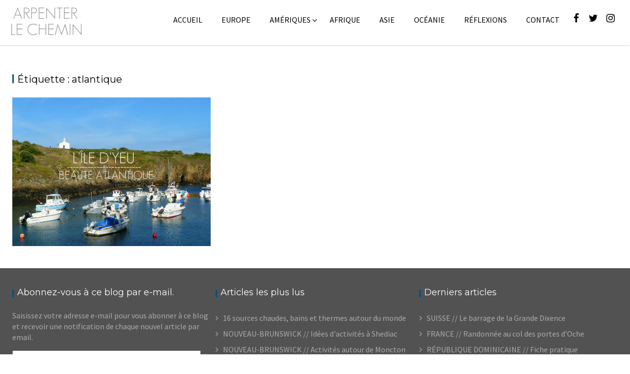

--- FILE ---
content_type: text/html; charset=UTF-8
request_url: https://arpenterlechemin.com/index.php/tag/atlantique/
body_size: 9357
content:
        <!DOCTYPE html><html lang="fr-FR">
    	<head>

		        <meta charset="UTF-8">
        <meta name="viewport" content="width=device-width, initial-scale=1">
        <link rel="profile" href="http://gmpg.org/xfn/11">
        <link rel="pingback" href="https://arpenterlechemin.com/xmlrpc.php">
    <meta name='robots' content='index, follow, max-image-preview:large, max-snippet:-1, max-video-preview:-1' />

	<!-- This site is optimized with the Yoast SEO plugin v20.7 - https://yoast.com/wordpress/plugins/seo/ -->
	<title>atlantique Archives - Arpenter le chemin</title>
	<link rel="canonical" href="https://arpenterlechemin.com/index.php/tag/atlantique/" />
	<meta property="og:locale" content="fr_FR" />
	<meta property="og:type" content="article" />
	<meta property="og:title" content="atlantique Archives - Arpenter le chemin" />
	<meta property="og:url" content="https://arpenterlechemin.com/index.php/tag/atlantique/" />
	<meta property="og:site_name" content="Arpenter le chemin" />
	<meta name="twitter:card" content="summary_large_image" />
	<script type="application/ld+json" class="yoast-schema-graph">{"@context":"https://schema.org","@graph":[{"@type":"CollectionPage","@id":"https://arpenterlechemin.com/index.php/tag/atlantique/","url":"https://arpenterlechemin.com/index.php/tag/atlantique/","name":"atlantique Archives - Arpenter le chemin","isPartOf":{"@id":"https://arpenterlechemin.com/#website"},"primaryImageOfPage":{"@id":"https://arpenterlechemin.com/index.php/tag/atlantique/#primaryimage"},"image":{"@id":"https://arpenterlechemin.com/index.php/tag/atlantique/#primaryimage"},"thumbnailUrl":"https://arpenterlechemin.com/wp-content/uploads/2017/04/titre-ile-dyeu.jpg","breadcrumb":{"@id":"https://arpenterlechemin.com/index.php/tag/atlantique/#breadcrumb"},"inLanguage":"fr-FR"},{"@type":"ImageObject","inLanguage":"fr-FR","@id":"https://arpenterlechemin.com/index.php/tag/atlantique/#primaryimage","url":"https://arpenterlechemin.com/wp-content/uploads/2017/04/titre-ile-dyeu.jpg","contentUrl":"https://arpenterlechemin.com/wp-content/uploads/2017/04/titre-ile-dyeu.jpg","width":2640,"height":1980},{"@type":"BreadcrumbList","@id":"https://arpenterlechemin.com/index.php/tag/atlantique/#breadcrumb","itemListElement":[{"@type":"ListItem","position":1,"name":"Home","item":"https://arpenterlechemin.com/"},{"@type":"ListItem","position":2,"name":"atlantique"}]},{"@type":"WebSite","@id":"https://arpenterlechemin.com/#website","url":"https://arpenterlechemin.com/","name":"Arpenter le chemin","description":"","publisher":{"@id":"https://arpenterlechemin.com/#organization"},"potentialAction":[{"@type":"SearchAction","target":{"@type":"EntryPoint","urlTemplate":"https://arpenterlechemin.com/?s={search_term_string}"},"query-input":"required name=search_term_string"}],"inLanguage":"fr-FR"},{"@type":"Organization","@id":"https://arpenterlechemin.com/#organization","name":"Arpenter le chemin","url":"https://arpenterlechemin.com/","logo":{"@type":"ImageObject","inLanguage":"fr-FR","@id":"https://arpenterlechemin.com/#/schema/logo/image/","url":"https://arpenterlechemin.com/wp-content/uploads/2017/04/icone-4.jpg","contentUrl":"https://arpenterlechemin.com/wp-content/uploads/2017/04/icone-4.jpg","width":150,"height":73,"caption":"Arpenter le chemin"},"image":{"@id":"https://arpenterlechemin.com/#/schema/logo/image/"}}]}</script>
	<!-- / Yoast SEO plugin. -->


<link rel='dns-prefetch' href='//secure.gravatar.com' />
<link rel='dns-prefetch' href='//stats.wp.com' />
<link rel='dns-prefetch' href='//fonts.googleapis.com' />
<link rel='dns-prefetch' href='//v0.wordpress.com' />
<link rel='dns-prefetch' href='//jetpack.wordpress.com' />
<link rel='dns-prefetch' href='//s0.wp.com' />
<link rel='dns-prefetch' href='//public-api.wordpress.com' />
<link rel='dns-prefetch' href='//0.gravatar.com' />
<link rel='dns-prefetch' href='//1.gravatar.com' />
<link rel='dns-prefetch' href='//2.gravatar.com' />
<link rel="alternate" type="application/rss+xml" title="Arpenter le chemin &raquo; Flux" href="https://arpenterlechemin.com/index.php/feed/" />
<link rel="alternate" type="application/rss+xml" title="Arpenter le chemin &raquo; Flux des commentaires" href="https://arpenterlechemin.com/index.php/comments/feed/" />
<link rel="alternate" type="application/rss+xml" title="Arpenter le chemin &raquo; Flux de l’étiquette atlantique" href="https://arpenterlechemin.com/index.php/tag/atlantique/feed/" />
<script type="text/javascript">
window._wpemojiSettings = {"baseUrl":"https:\/\/s.w.org\/images\/core\/emoji\/14.0.0\/72x72\/","ext":".png","svgUrl":"https:\/\/s.w.org\/images\/core\/emoji\/14.0.0\/svg\/","svgExt":".svg","source":{"concatemoji":"https:\/\/arpenterlechemin.com\/wp-includes\/js\/wp-emoji-release.min.js?ver=6.2.8"}};
/*! This file is auto-generated */
!function(e,a,t){var n,r,o,i=a.createElement("canvas"),p=i.getContext&&i.getContext("2d");function s(e,t){p.clearRect(0,0,i.width,i.height),p.fillText(e,0,0);e=i.toDataURL();return p.clearRect(0,0,i.width,i.height),p.fillText(t,0,0),e===i.toDataURL()}function c(e){var t=a.createElement("script");t.src=e,t.defer=t.type="text/javascript",a.getElementsByTagName("head")[0].appendChild(t)}for(o=Array("flag","emoji"),t.supports={everything:!0,everythingExceptFlag:!0},r=0;r<o.length;r++)t.supports[o[r]]=function(e){if(p&&p.fillText)switch(p.textBaseline="top",p.font="600 32px Arial",e){case"flag":return s("\ud83c\udff3\ufe0f\u200d\u26a7\ufe0f","\ud83c\udff3\ufe0f\u200b\u26a7\ufe0f")?!1:!s("\ud83c\uddfa\ud83c\uddf3","\ud83c\uddfa\u200b\ud83c\uddf3")&&!s("\ud83c\udff4\udb40\udc67\udb40\udc62\udb40\udc65\udb40\udc6e\udb40\udc67\udb40\udc7f","\ud83c\udff4\u200b\udb40\udc67\u200b\udb40\udc62\u200b\udb40\udc65\u200b\udb40\udc6e\u200b\udb40\udc67\u200b\udb40\udc7f");case"emoji":return!s("\ud83e\udef1\ud83c\udffb\u200d\ud83e\udef2\ud83c\udfff","\ud83e\udef1\ud83c\udffb\u200b\ud83e\udef2\ud83c\udfff")}return!1}(o[r]),t.supports.everything=t.supports.everything&&t.supports[o[r]],"flag"!==o[r]&&(t.supports.everythingExceptFlag=t.supports.everythingExceptFlag&&t.supports[o[r]]);t.supports.everythingExceptFlag=t.supports.everythingExceptFlag&&!t.supports.flag,t.DOMReady=!1,t.readyCallback=function(){t.DOMReady=!0},t.supports.everything||(n=function(){t.readyCallback()},a.addEventListener?(a.addEventListener("DOMContentLoaded",n,!1),e.addEventListener("load",n,!1)):(e.attachEvent("onload",n),a.attachEvent("onreadystatechange",function(){"complete"===a.readyState&&t.readyCallback()})),(e=t.source||{}).concatemoji?c(e.concatemoji):e.wpemoji&&e.twemoji&&(c(e.twemoji),c(e.wpemoji)))}(window,document,window._wpemojiSettings);
</script>
<style type="text/css">
img.wp-smiley,
img.emoji {
	display: inline !important;
	border: none !important;
	box-shadow: none !important;
	height: 1em !important;
	width: 1em !important;
	margin: 0 0.07em !important;
	vertical-align: -0.1em !important;
	background: none !important;
	padding: 0 !important;
}
</style>
	<link rel='stylesheet' id='wp-block-library-css' href='https://arpenterlechemin.com/wp-includes/css/dist/block-library/style.min.css?ver=6.2.8' type='text/css' media='all' />
<style id='wp-block-library-inline-css' type='text/css'>
.has-text-align-justify{text-align:justify;}
</style>
<link rel='stylesheet' id='jetpack-videopress-video-block-view-css' href='https://arpenterlechemin.com/wp-content/plugins/jetpack/jetpack_vendor/automattic/jetpack-videopress/build/block-editor/blocks/video/view.css?minify=false&#038;ver=317afd605f368082816f' type='text/css' media='all' />
<link rel='stylesheet' id='mediaelement-css' href='https://arpenterlechemin.com/wp-includes/js/mediaelement/mediaelementplayer-legacy.min.css?ver=4.2.17' type='text/css' media='all' />
<link rel='stylesheet' id='wp-mediaelement-css' href='https://arpenterlechemin.com/wp-includes/js/mediaelement/wp-mediaelement.min.css?ver=6.2.8' type='text/css' media='all' />
<link rel='stylesheet' id='classic-theme-styles-css' href='https://arpenterlechemin.com/wp-includes/css/classic-themes.min.css?ver=6.2.8' type='text/css' media='all' />
<style id='global-styles-inline-css' type='text/css'>
body{--wp--preset--color--black: #000000;--wp--preset--color--cyan-bluish-gray: #abb8c3;--wp--preset--color--white: #ffffff;--wp--preset--color--pale-pink: #f78da7;--wp--preset--color--vivid-red: #cf2e2e;--wp--preset--color--luminous-vivid-orange: #ff6900;--wp--preset--color--luminous-vivid-amber: #fcb900;--wp--preset--color--light-green-cyan: #7bdcb5;--wp--preset--color--vivid-green-cyan: #00d084;--wp--preset--color--pale-cyan-blue: #8ed1fc;--wp--preset--color--vivid-cyan-blue: #0693e3;--wp--preset--color--vivid-purple: #9b51e0;--wp--preset--gradient--vivid-cyan-blue-to-vivid-purple: linear-gradient(135deg,rgba(6,147,227,1) 0%,rgb(155,81,224) 100%);--wp--preset--gradient--light-green-cyan-to-vivid-green-cyan: linear-gradient(135deg,rgb(122,220,180) 0%,rgb(0,208,130) 100%);--wp--preset--gradient--luminous-vivid-amber-to-luminous-vivid-orange: linear-gradient(135deg,rgba(252,185,0,1) 0%,rgba(255,105,0,1) 100%);--wp--preset--gradient--luminous-vivid-orange-to-vivid-red: linear-gradient(135deg,rgba(255,105,0,1) 0%,rgb(207,46,46) 100%);--wp--preset--gradient--very-light-gray-to-cyan-bluish-gray: linear-gradient(135deg,rgb(238,238,238) 0%,rgb(169,184,195) 100%);--wp--preset--gradient--cool-to-warm-spectrum: linear-gradient(135deg,rgb(74,234,220) 0%,rgb(151,120,209) 20%,rgb(207,42,186) 40%,rgb(238,44,130) 60%,rgb(251,105,98) 80%,rgb(254,248,76) 100%);--wp--preset--gradient--blush-light-purple: linear-gradient(135deg,rgb(255,206,236) 0%,rgb(152,150,240) 100%);--wp--preset--gradient--blush-bordeaux: linear-gradient(135deg,rgb(254,205,165) 0%,rgb(254,45,45) 50%,rgb(107,0,62) 100%);--wp--preset--gradient--luminous-dusk: linear-gradient(135deg,rgb(255,203,112) 0%,rgb(199,81,192) 50%,rgb(65,88,208) 100%);--wp--preset--gradient--pale-ocean: linear-gradient(135deg,rgb(255,245,203) 0%,rgb(182,227,212) 50%,rgb(51,167,181) 100%);--wp--preset--gradient--electric-grass: linear-gradient(135deg,rgb(202,248,128) 0%,rgb(113,206,126) 100%);--wp--preset--gradient--midnight: linear-gradient(135deg,rgb(2,3,129) 0%,rgb(40,116,252) 100%);--wp--preset--duotone--dark-grayscale: url('#wp-duotone-dark-grayscale');--wp--preset--duotone--grayscale: url('#wp-duotone-grayscale');--wp--preset--duotone--purple-yellow: url('#wp-duotone-purple-yellow');--wp--preset--duotone--blue-red: url('#wp-duotone-blue-red');--wp--preset--duotone--midnight: url('#wp-duotone-midnight');--wp--preset--duotone--magenta-yellow: url('#wp-duotone-magenta-yellow');--wp--preset--duotone--purple-green: url('#wp-duotone-purple-green');--wp--preset--duotone--blue-orange: url('#wp-duotone-blue-orange');--wp--preset--font-size--small: 13px;--wp--preset--font-size--medium: 20px;--wp--preset--font-size--large: 36px;--wp--preset--font-size--x-large: 42px;--wp--preset--spacing--20: 0.44rem;--wp--preset--spacing--30: 0.67rem;--wp--preset--spacing--40: 1rem;--wp--preset--spacing--50: 1.5rem;--wp--preset--spacing--60: 2.25rem;--wp--preset--spacing--70: 3.38rem;--wp--preset--spacing--80: 5.06rem;--wp--preset--shadow--natural: 6px 6px 9px rgba(0, 0, 0, 0.2);--wp--preset--shadow--deep: 12px 12px 50px rgba(0, 0, 0, 0.4);--wp--preset--shadow--sharp: 6px 6px 0px rgba(0, 0, 0, 0.2);--wp--preset--shadow--outlined: 6px 6px 0px -3px rgba(255, 255, 255, 1), 6px 6px rgba(0, 0, 0, 1);--wp--preset--shadow--crisp: 6px 6px 0px rgba(0, 0, 0, 1);}:where(.is-layout-flex){gap: 0.5em;}body .is-layout-flow > .alignleft{float: left;margin-inline-start: 0;margin-inline-end: 2em;}body .is-layout-flow > .alignright{float: right;margin-inline-start: 2em;margin-inline-end: 0;}body .is-layout-flow > .aligncenter{margin-left: auto !important;margin-right: auto !important;}body .is-layout-constrained > .alignleft{float: left;margin-inline-start: 0;margin-inline-end: 2em;}body .is-layout-constrained > .alignright{float: right;margin-inline-start: 2em;margin-inline-end: 0;}body .is-layout-constrained > .aligncenter{margin-left: auto !important;margin-right: auto !important;}body .is-layout-constrained > :where(:not(.alignleft):not(.alignright):not(.alignfull)){max-width: var(--wp--style--global--content-size);margin-left: auto !important;margin-right: auto !important;}body .is-layout-constrained > .alignwide{max-width: var(--wp--style--global--wide-size);}body .is-layout-flex{display: flex;}body .is-layout-flex{flex-wrap: wrap;align-items: center;}body .is-layout-flex > *{margin: 0;}:where(.wp-block-columns.is-layout-flex){gap: 2em;}.has-black-color{color: var(--wp--preset--color--black) !important;}.has-cyan-bluish-gray-color{color: var(--wp--preset--color--cyan-bluish-gray) !important;}.has-white-color{color: var(--wp--preset--color--white) !important;}.has-pale-pink-color{color: var(--wp--preset--color--pale-pink) !important;}.has-vivid-red-color{color: var(--wp--preset--color--vivid-red) !important;}.has-luminous-vivid-orange-color{color: var(--wp--preset--color--luminous-vivid-orange) !important;}.has-luminous-vivid-amber-color{color: var(--wp--preset--color--luminous-vivid-amber) !important;}.has-light-green-cyan-color{color: var(--wp--preset--color--light-green-cyan) !important;}.has-vivid-green-cyan-color{color: var(--wp--preset--color--vivid-green-cyan) !important;}.has-pale-cyan-blue-color{color: var(--wp--preset--color--pale-cyan-blue) !important;}.has-vivid-cyan-blue-color{color: var(--wp--preset--color--vivid-cyan-blue) !important;}.has-vivid-purple-color{color: var(--wp--preset--color--vivid-purple) !important;}.has-black-background-color{background-color: var(--wp--preset--color--black) !important;}.has-cyan-bluish-gray-background-color{background-color: var(--wp--preset--color--cyan-bluish-gray) !important;}.has-white-background-color{background-color: var(--wp--preset--color--white) !important;}.has-pale-pink-background-color{background-color: var(--wp--preset--color--pale-pink) !important;}.has-vivid-red-background-color{background-color: var(--wp--preset--color--vivid-red) !important;}.has-luminous-vivid-orange-background-color{background-color: var(--wp--preset--color--luminous-vivid-orange) !important;}.has-luminous-vivid-amber-background-color{background-color: var(--wp--preset--color--luminous-vivid-amber) !important;}.has-light-green-cyan-background-color{background-color: var(--wp--preset--color--light-green-cyan) !important;}.has-vivid-green-cyan-background-color{background-color: var(--wp--preset--color--vivid-green-cyan) !important;}.has-pale-cyan-blue-background-color{background-color: var(--wp--preset--color--pale-cyan-blue) !important;}.has-vivid-cyan-blue-background-color{background-color: var(--wp--preset--color--vivid-cyan-blue) !important;}.has-vivid-purple-background-color{background-color: var(--wp--preset--color--vivid-purple) !important;}.has-black-border-color{border-color: var(--wp--preset--color--black) !important;}.has-cyan-bluish-gray-border-color{border-color: var(--wp--preset--color--cyan-bluish-gray) !important;}.has-white-border-color{border-color: var(--wp--preset--color--white) !important;}.has-pale-pink-border-color{border-color: var(--wp--preset--color--pale-pink) !important;}.has-vivid-red-border-color{border-color: var(--wp--preset--color--vivid-red) !important;}.has-luminous-vivid-orange-border-color{border-color: var(--wp--preset--color--luminous-vivid-orange) !important;}.has-luminous-vivid-amber-border-color{border-color: var(--wp--preset--color--luminous-vivid-amber) !important;}.has-light-green-cyan-border-color{border-color: var(--wp--preset--color--light-green-cyan) !important;}.has-vivid-green-cyan-border-color{border-color: var(--wp--preset--color--vivid-green-cyan) !important;}.has-pale-cyan-blue-border-color{border-color: var(--wp--preset--color--pale-cyan-blue) !important;}.has-vivid-cyan-blue-border-color{border-color: var(--wp--preset--color--vivid-cyan-blue) !important;}.has-vivid-purple-border-color{border-color: var(--wp--preset--color--vivid-purple) !important;}.has-vivid-cyan-blue-to-vivid-purple-gradient-background{background: var(--wp--preset--gradient--vivid-cyan-blue-to-vivid-purple) !important;}.has-light-green-cyan-to-vivid-green-cyan-gradient-background{background: var(--wp--preset--gradient--light-green-cyan-to-vivid-green-cyan) !important;}.has-luminous-vivid-amber-to-luminous-vivid-orange-gradient-background{background: var(--wp--preset--gradient--luminous-vivid-amber-to-luminous-vivid-orange) !important;}.has-luminous-vivid-orange-to-vivid-red-gradient-background{background: var(--wp--preset--gradient--luminous-vivid-orange-to-vivid-red) !important;}.has-very-light-gray-to-cyan-bluish-gray-gradient-background{background: var(--wp--preset--gradient--very-light-gray-to-cyan-bluish-gray) !important;}.has-cool-to-warm-spectrum-gradient-background{background: var(--wp--preset--gradient--cool-to-warm-spectrum) !important;}.has-blush-light-purple-gradient-background{background: var(--wp--preset--gradient--blush-light-purple) !important;}.has-blush-bordeaux-gradient-background{background: var(--wp--preset--gradient--blush-bordeaux) !important;}.has-luminous-dusk-gradient-background{background: var(--wp--preset--gradient--luminous-dusk) !important;}.has-pale-ocean-gradient-background{background: var(--wp--preset--gradient--pale-ocean) !important;}.has-electric-grass-gradient-background{background: var(--wp--preset--gradient--electric-grass) !important;}.has-midnight-gradient-background{background: var(--wp--preset--gradient--midnight) !important;}.has-small-font-size{font-size: var(--wp--preset--font-size--small) !important;}.has-medium-font-size{font-size: var(--wp--preset--font-size--medium) !important;}.has-large-font-size{font-size: var(--wp--preset--font-size--large) !important;}.has-x-large-font-size{font-size: var(--wp--preset--font-size--x-large) !important;}
.wp-block-navigation a:where(:not(.wp-element-button)){color: inherit;}
:where(.wp-block-columns.is-layout-flex){gap: 2em;}
.wp-block-pullquote{font-size: 1.5em;line-height: 1.6;}
</style>
<link rel='stylesheet' id='acmephoto-googleapis-css' href='//fonts.googleapis.com/css?family=Montserrat%3A400%2C700%7CSource+Sans+Pro%3A400%2C600&#038;ver=1.0.0' type='text/css' media='all' />
<link rel='stylesheet' id='font-awesome-css' href='https://arpenterlechemin.com/wp-content/themes/acmephoto/assets/library/Font-Awesome/css/font-awesome.min.css?ver=4.5.0' type='text/css' media='all' />
<link rel='stylesheet' id='acmephoto-style-css' href='https://arpenterlechemin.com/wp-content/themes/acmephoto/style.css?ver=6.2.8' type='text/css' media='all' />
<style id='acmephoto-style-inline-css' type='text/css'>

            mark,
            .comment-form .form-submit input,
            #calendar_wrap #wp-calendar #today,
            #calendar_wrap #wp-calendar #today a,
            .wpcf7-form input.wpcf7-submit:hover,
            .breadcrumb,
            .masonry-start .read-more .read-more-btn,
            .show-more,
             .slicknav_btn,
             .widget-title::after,
             .banner-search .search-block #searchsubmit,
             .at-sticky{
                background: #00537c;
            }
            .slider-section .cat-links a,
            a:hover,
            .header-wrapper .menu li a:hover,
            .screen-reader-text:focus,
            .socials a:hover,
            .site-title a:hover,
            .widget_search input#s,
            .slider-feature-wrap a:hover,
            .featured-desc .above-entry-meta span:hover,
            .posted-on a:hover,
            .cat-links a:hover,
            .comments-link a:hover,
            .edit-link a:hover,
            .tags-links a:hover,
            .byline a:hover,
            .nav-links a:hover,
            #acmephoto-breadcrumbs a:hover,
            .wpcf7-form input.wpcf7-submit,
            .widget li a:hover,
            .main-navigation ul > li.current-menu-item > a,
            .main-navigation ul > li.current-menu-parent > a,
            .main-navigation ul > li.current_page_parent > a,
            .main-navigation ul > li.current_page_ancestor > a{
                color: #00537c;
            }
         .at-sticky::before {
         	border-top: 18px solid #00537c;
         }
            .page-header .page-title:after,
            .single .entry-header.border .entry-title:after{
                background: #00537c;
                content: '';
                height: 18px;
                position: absolute;
                top: 14px;
                width: 3px;
                left:0;
            }
            .page-header .page-title:before,
            .single .entry-header.border .entry-title:before{
                border-bottom: 7px solid #00537c;
            }
            .wpcf7-form input.wpcf7-submit:hover,
            .banner-search .search-block{
                border: 2px solid #00537c;
            }
            .breadcrumb::after {
                border-left: 5px solid #00537c;
            }
            .tagcloud a{
                border: 1px solid #00537c;
            }
         
            @media screen and (max-width:992px){
                .slicknav_nav li:hover > a,
                .slicknav_nav li.current-menu-ancestor a,
                .slicknav_nav li.current-menu-item  > a,
                .slicknav_nav li.current_page_item a,
                .slicknav_nav li.current_page_item .slicknav_item span,
                .slicknav_nav li .slicknav_item:hover a{
                    color: #00537c;
                }
            }
</style>
<link rel='stylesheet' id='jetpack_css-css' href='https://arpenterlechemin.com/wp-content/plugins/jetpack/css/jetpack.css?ver=12.1.2' type='text/css' media='all' />
<script type='text/javascript' src='https://arpenterlechemin.com/wp-includes/js/jquery/jquery.min.js?ver=3.6.4' id='jquery-core-js'></script>
<script type='text/javascript' src='https://arpenterlechemin.com/wp-includes/js/jquery/jquery-migrate.min.js?ver=3.4.0' id='jquery-migrate-js'></script>
<!--[if lt IE 9]>
<script type='text/javascript' src='https://arpenterlechemin.com/wp-content/themes/acmephoto/assets/library/html5shiv/html5shiv.min.js?ver=3.7.3' id='html5shiv-js'></script>
<![endif]-->
<!--[if lt IE 9]>
<script type='text/javascript' src='https://arpenterlechemin.com/wp-content/themes/acmephoto/assets/library/respond/respond.min.js?ver=1.1.2' id='respond-js'></script>
<![endif]-->
<link rel="https://api.w.org/" href="https://arpenterlechemin.com/index.php/wp-json/" /><link rel="alternate" type="application/json" href="https://arpenterlechemin.com/index.php/wp-json/wp/v2/tags/547" /><link rel="EditURI" type="application/rsd+xml" title="RSD" href="https://arpenterlechemin.com/xmlrpc.php?rsd" />
<link rel="wlwmanifest" type="application/wlwmanifest+xml" href="https://arpenterlechemin.com/wp-includes/wlwmanifest.xml" />
<meta name="generator" content="WordPress 6.2.8" />
<script type='text/javascript' data-cfasync='false'>var _mmunch = {'front': false, 'page': false, 'post': false, 'category': false, 'author': false, 'search': false, 'attachment': false, 'tag': false};_mmunch['tag'] = true;</script><script data-cfasync="false" src="//a.mailmunch.co/app/v1/site.js" id="mailmunch-script" data-plugin="mc_mm" data-mailmunch-site-id="443126" async></script>	<style>img#wpstats{display:none}</style>
					<style type="text/css">
				/* If html does not have either class, do not show lazy loaded images. */
				html:not( .jetpack-lazy-images-js-enabled ):not( .js ) .jetpack-lazy-image {
					display: none;
				}
			</style>
			<script>
				document.documentElement.classList.add(
					'jetpack-lazy-images-js-enabled'
				);
			</script>
		<style type="text/css" id="wp-custom-css">/*
Vous pouvez ajouter du CSS personnalisé ici.

Cliquez sur l’icône d’aide ci-dessus pour en savoir plus.
*/

img {width:auto}

img.aligncenter{
	width:98%;
}</style>	</head>
<body class="archive tag tag-atlantique tag-547 wp-custom-logo no-sidebar">

        <div id="page" class="hfeed site">
            <a class="skip-link screen-reader-text" href="#content" title="link">Skip to content</a>
                <div class="navbar at-navbar normal-navigation clearfix" id="navbar" role="navigation">
                        <div class="wrapper">
            <div class="sticky-site-identity">
                <a href="https://arpenterlechemin.com/" class="custom-logo-link" rel="home"><img width="150" height="73" src="https://arpenterlechemin.com/wp-content/uploads/2017/04/icone-4.jpg" class="custom-logo jetpack-lazy-image" alt="Arpenter le chemin" decoding="async" data-lazy-src="https://arpenterlechemin.com/wp-content/uploads/2017/04/icone-4.jpg?is-pending-load=1" srcset="[data-uri]" /></a><!--acmephoto-header-id-display-opt-->
        <!--acmephoto-header-id-display-opt-->
            </div>
                    <div class="socials">
                            <a href="https://www.facebook.com/arpenterlechemin/" class="facebook" data-title="Facebook" target="_blank">
                    <span class="font-icon-social-facebook">
                        <i class="fa fa-facebook"></i>
                                            </span>
                </a>
                            <a href="https://twitter.com/ArpenterChemin" class="twitter" data-title="Twitter" target="_blank">
                    <span class="font-icon-social-twitter">
                        <i class="fa fa-twitter"></i>
                                            </span>
                </a>
                            <a href="https://www.instagram.com/arpenter_le_chemin/" class="instagram" data-title="instagram" target="_blank">
                    <span class="font-icon-social-instagram">
                        <i class="fa fa-instagram"></i>
                                            </span>
                </a>
                    </div>
                    <button type="button" class="navbar-toggle"><i class="fa fa-bars"></i></button>
            <div class="main-navigation clearfix" id="main-navigation">
                <div class="menu-menu-1-container"><ul id="primary-menu" class="nav navbar-nav navbar-right animated"><li id="menu-item-74" class="menu-item menu-item-type-custom menu-item-object-custom menu-item-home menu-item-74"><a href="http://arpenterlechemin.com/">Accueil</a></li>
<li id="menu-item-2954" class="menu-item menu-item-type-taxonomy menu-item-object-category menu-item-2954"><a href="https://arpenterlechemin.com/index.php/category/europe/">Europe</a></li>
<li id="menu-item-2977" class="menu-item menu-item-type-taxonomy menu-item-object-category menu-item-has-children menu-item-2977"><a href="https://arpenterlechemin.com/index.php/category/ameriques/">Amériques</a>
<ul class="sub-menu">
	<li id="menu-item-2980" class="menu-item menu-item-type-taxonomy menu-item-object-category menu-item-2980"><a href="https://arpenterlechemin.com/index.php/category/ameriques/amerique-du-nord/">Amérique du Nord</a></li>
	<li id="menu-item-2981" class="menu-item menu-item-type-taxonomy menu-item-object-category menu-item-2981"><a href="https://arpenterlechemin.com/index.php/category/ameriques/amerique-latine/">Amérique latine</a></li>
</ul>
</li>
<li id="menu-item-2956" class="menu-item menu-item-type-taxonomy menu-item-object-category menu-item-2956"><a href="https://arpenterlechemin.com/index.php/category/afrique/">Afrique</a></li>
<li id="menu-item-2957" class="menu-item menu-item-type-taxonomy menu-item-object-category menu-item-2957"><a href="https://arpenterlechemin.com/index.php/category/asie/">Asie</a></li>
<li id="menu-item-2979" class="menu-item menu-item-type-taxonomy menu-item-object-category menu-item-2979"><a href="https://arpenterlechemin.com/index.php/category/oceanie/">Océanie</a></li>
<li id="menu-item-6682" class="menu-item menu-item-type-taxonomy menu-item-object-category menu-item-6682"><a href="https://arpenterlechemin.com/index.php/category/reflexions/">Réflexions</a></li>
<li id="menu-item-76" class="menu-item menu-item-type-post_type menu-item-object-page menu-item-76"><a href="https://arpenterlechemin.com/index.php/contact/">Contact</a></li>
</ul></div>            </div>
            <!--/.nav-collapse -->
        </div>
                    </div>
                    <div class="wrapper content-wrapper clearfix">
    <div id="content" class="site-content clearfix">
    	<div id="primary" class="content-area">
		<main id="main" class="site-main" role="main">
					<header class="page-header">
				<h1 class="page-title">Étiquette : <span>atlantique</span></h1>			</header><!-- .page-header -->
			        <div class="masonry-start"><div id="masonry-loop">
        <article id="post-3062" class="acme-col-3 article-ap masonry-post  post-3062 post type-post status-publish format-standard has-post-thumbnail hentry category-blog category-europe tag-atlantique tag-ete tag-europe tag-france">
	<div class="inner-wrapper ">			
		<!--post thumbnal options-->
		<div class="post-thumb">
						<a href="https://arpenterlechemin.com/index.php/2017/04/10/ile-dyeu-ile-de-beaute/" class="thumb-holder-link">
				<img width="640" height="480" src="https://arpenterlechemin.com/wp-content/uploads/2017/04/titre-ile-dyeu-1024x768.jpg" class="attachment-large size-large wp-post-image jetpack-lazy-image" alt decoding="async" data-lazy-srcset="https://arpenterlechemin.com/wp-content/uploads/2017/04/titre-ile-dyeu-1024x768.jpg 1024w, https://arpenterlechemin.com/wp-content/uploads/2017/04/titre-ile-dyeu-300x225.jpg 300w, https://arpenterlechemin.com/wp-content/uploads/2017/04/titre-ile-dyeu-768x576.jpg 768w" data-lazy-sizes="(max-width: 640px) 100vw, 640px" data-lazy-src="https://arpenterlechemin.com/wp-content/uploads/2017/04/titre-ile-dyeu-1024x768.jpg?is-pending-load=1" srcset="[data-uri]">			</a>
			<div class="at-content-wrapper">
				<div class="at-overlay">
					<div class="acme-col-1">
						<div class="entry-title">
																
								<header class="entry-header">
									<h2 class="entry-title"><a href="https://arpenterlechemin.com/index.php/2017/04/10/ile-dyeu-ile-de-beaute/" rel="bookmark">FRANCE // Île d&rsquo;Yeu, île de beauté</a></h2>								</header><!-- .entry-header -->
														</div>
					</div>
					<div class="acme-col-2">
						<div class="entry-data">
															<div class="entry-meta">
									<span class="byline"> <span class="author vcard"><a class="url fn n" href="https://arpenterlechemin.com/index.php/author/audreyf/"><i class="fa fa-user"></i>Audrey</a></span></span>								</div><!-- .entry-meta -->
													</div>
					</div>
					<div class="acme-col-2 float-right">
						<footer class="entry-footer">
							<span class="cat-links"><i class="fa fa-folder-o"></i><a href="https://arpenterlechemin.com/index.php/category/blog/" rel="category tag">Blog</a>, <a href="https://arpenterlechemin.com/index.php/category/europe/" rel="category tag">Europe</a></span>						</footer><!-- .entry-footer -->
					</div>
				</div>
			</div>			
		</div><!-- .post-thumb-->
	</div>
</article><!-- #post-## -->        </div><!--#masonry-loop-->
        </div><!--masonry-start-->
        		</main><!-- #main -->
	</div><!-- #primary -->
        </div><!-- #content -->
        </div><!-- content-wrapper-->
            <div class="clearfix"></div>
        <footer id="colophon" class="site-footer" role="contentinfo">
            <div class=" footer-wrapper">
                            <div class="top-bottom clearfix">
                                        <div id="footer-top" class="wrapper">
                        <div class="footer-columns">
                                                            <div class="footer-sidebar acme-col-3">
                                    <aside id="blog_subscription-4" class="widget widget_blog_subscription jetpack_subscription_widget"><h3 class="widget-title"><span>Abonnez-vous à ce blog par e-mail.</span></h3>
			<div class="wp-block-jetpack-subscriptions__container">
			<form action="#" method="post" accept-charset="utf-8" id="subscribe-blog-blog_subscription-4"
				data-blog="126587871"
				data-post_access_level="everybody" >
									<div id="subscribe-text"><p>Saisissez votre adresse e-mail pour vous abonner à ce blog et recevoir une notification de chaque nouvel article par email.</p>
</div>
																			<p id="subscribe-email">
						<label id="jetpack-subscribe-label"
							class="screen-reader-text"
							for="subscribe-field-blog_subscription-4">
							Adresse e-mail						</label>
						<input type="email" name="email" required="required"
																					value=""
							id="subscribe-field-blog_subscription-4"
							placeholder="Adresse e-mail"
						/>
					</p>

					<p id="subscribe-submit"
											>
						<input type="hidden" name="action" value="subscribe"/>
						<input type="hidden" name="source" value="https://arpenterlechemin.com/index.php/tag/atlantique/"/>
						<input type="hidden" name="sub-type" value="widget"/>
						<input type="hidden" name="redirect_fragment" value="subscribe-blog-blog_subscription-4"/>
												<button type="submit"
															class="wp-block-button__link"
																					name="jetpack_subscriptions_widget"
						>
							Abonnez-vous						</button>
					</p>
							</form>
						</div>
			
</aside>                                </div>
                                                            <div class="footer-sidebar acme-col-3">
                                    <aside id="top-posts-2" class="widget widget_top-posts"><h3 class="widget-title"><span>Articles les plus lus</span></h3><ul><li><a href="https://arpenterlechemin.com/index.php/2020/01/22/sources-chaudes/" class="bump-view" data-bump-view="tp">16 sources chaudes, bains et thermes autour du monde</a></li><li><a href="https://arpenterlechemin.com/index.php/2020/08/06/shediac/" class="bump-view" data-bump-view="tp">NOUVEAU-BRUNSWICK // Idées d&#039;activités à Shediac</a></li><li><a href="https://arpenterlechemin.com/index.php/2021/07/23/activites-moncton/" class="bump-view" data-bump-view="tp">NOUVEAU-BRUNSWICK // Activités autour de Moncton</a></li><li><a href="https://arpenterlechemin.com/index.php/2017/06/08/une-journee-a-evian-les-bains-entre-lac-et-histoire/" class="bump-view" data-bump-view="tp">FRANCE // Une journée à Evian-les-Bains, entre lac et histoire</a></li><li><a href="https://arpenterlechemin.com/index.php/2020/04/13/vie-quotidienne-moncton/" class="bump-view" data-bump-view="tp">CANADA // La vie à Moncton en comparaison aux autres villes canadiennes</a></li></ul></aside>                                </div>
                                                            <div class="footer-sidebar acme-col-3">
                                    
		<aside id="recent-posts-3" class="widget widget_recent_entries">
		<h3 class="widget-title"><span>Derniers articles</span></h3>
		<ul>
											<li>
					<a href="https://arpenterlechemin.com/index.php/2024/03/25/suisse-le-barrage-de-la-grande-dixence/">SUISSE // Le barrage de la Grande Dixence</a>
									</li>
											<li>
					<a href="https://arpenterlechemin.com/index.php/2023/08/16/randonnee-alpage-oche-bernex/">FRANCE // Randonnée au col des portes d&rsquo;Oche</a>
									</li>
											<li>
					<a href="https://arpenterlechemin.com/index.php/2023/06/06/republique-dominicaine-pratique/">RÉPUBLIQUE DOMINICAINE // Fiche pratique</a>
									</li>
											<li>
					<a href="https://arpenterlechemin.com/index.php/2023/03/03/saleve-haute-savoie/">France // Le Salève, balade avec vue sur les Alpes</a>
									</li>
											<li>
					<a href="https://arpenterlechemin.com/index.php/2023/02/24/randonnees-vue-mont-blanc/">FRANCE // Où voir le Mont-Blanc depuis le lac Léman</a>
									</li>
					</ul>

		</aside>                                </div>
                                                    </div>
                    </div><!-- #foter-top -->
                </div><!-- top-bottom-->
                <div class="clearfix"></div>
                                <div class="footer-copyright border text-center">
                    <div class="wrapper">
                                <div class="socials">
                            <a href="https://www.facebook.com/arpenterlechemin/" class="facebook" data-title="Facebook" target="_blank">
                    <span class="font-icon-social-facebook">
                        <i class="fa fa-facebook"></i>
                                                    <span>Facebook</span>
                                                </span>
                </a>
                            <a href="https://twitter.com/ArpenterChemin" class="twitter" data-title="Twitter" target="_blank">
                    <span class="font-icon-social-twitter">
                        <i class="fa fa-twitter"></i>
                                                    <span>Twitter</span>
                                                </span>
                </a>
                            <a href="https://www.instagram.com/arpenter_le_chemin/" class="instagram" data-title="instagram" target="_blank">
                    <span class="font-icon-social-instagram">
                        <i class="fa fa-instagram"></i>
                                                    <span>Instagram</span>
                                                </span>
                </a>
                    </div>
                                <div class="clearfix"></div>
                                                    <p>© Tous droits réservés 2016</p>
                        <div class="site-info">                            <a href="https://wordpress.org/">Proudly powered by WordPress</a>
                            <span class="sep"> | </span>
	                        Theme: AcmePhoto by <a href="https://acmethemes.com/">Acme Themes</a>	                        </div><!-- .site-info -->                    </div>
                </div>
                <div class="clearfix"></div>
            </div><!-- footer-wrapper-->
        </footer><!-- #colophon -->
    </div><!--page end-->
    <script type='text/javascript' src='https://arpenterlechemin.com/wp-content/themes/acmephoto/assets/library/cycle2/jquery.cycle2.js?ver=1.3.3' id='jquery-cycle2-js'></script>
<script type='text/javascript' src='https://arpenterlechemin.com/wp-content/themes/acmephoto/assets/library/cycle2/jquery.cycle2.tile.js?ver=1.3.3' id='jquery-cycle2-tile-js'></script>
<script type='text/javascript' src='https://arpenterlechemin.com/wp-includes/js/imagesloaded.min.js?ver=4.1.4' id='imagesloaded-js'></script>
<script type='text/javascript' src='https://arpenterlechemin.com/wp-includes/js/masonry.min.js?ver=4.2.2' id='masonry-js'></script>
<script type='text/javascript' id='acmephoto-custom-js-extra'>
/* <![CDATA[ */
var acmephoto_ajax = {"ajaxurl":"https:\/\/arpenterlechemin.com\/wp-admin\/admin-ajax.php","paged":"1","max_num_pages":"1","next_posts":"","show_more":"Show More","no_more_posts":"No More"};
/* ]]> */
</script>
<script type='text/javascript' src='https://arpenterlechemin.com/wp-content/themes/acmephoto/assets/js/acmephoto-custom.js?ver=1.0.0' id='acmephoto-custom-js'></script>
<script type='text/javascript' src='https://arpenterlechemin.com/wp-content/plugins/jetpack/jetpack_vendor/automattic/jetpack-lazy-images/dist/intersection-observer.js?minify=false&#038;ver=83ec8aa758f883d6da14' id='jetpack-lazy-images-polyfill-intersectionobserver-js'></script>
<script type='text/javascript' id='jetpack-lazy-images-js-extra'>
/* <![CDATA[ */
var jetpackLazyImagesL10n = {"loading_warning":"Les images sont toujours en cours de chargement. Annulez votre impression, puis r\u00e9essayez."};
/* ]]> */
</script>
<script type='text/javascript' src='https://arpenterlechemin.com/wp-content/plugins/jetpack/jetpack_vendor/automattic/jetpack-lazy-images/dist/lazy-images.js?minify=false&#038;ver=2e29137590434abf5fbe' id='jetpack-lazy-images-js'></script>
<script defer type='text/javascript' src='https://stats.wp.com/e-202603.js' id='jetpack-stats-js'></script>
<script type='text/javascript' id='jetpack-stats-js-after'>
_stq = window._stq || [];
_stq.push([ "view", {v:'ext',blog:'126587871',post:'0',tz:'-4',srv:'arpenterlechemin.com',j:'1:12.1.2'} ]);
_stq.push([ "clickTrackerInit", "126587871", "0" ]);
</script>
</body>
</html>